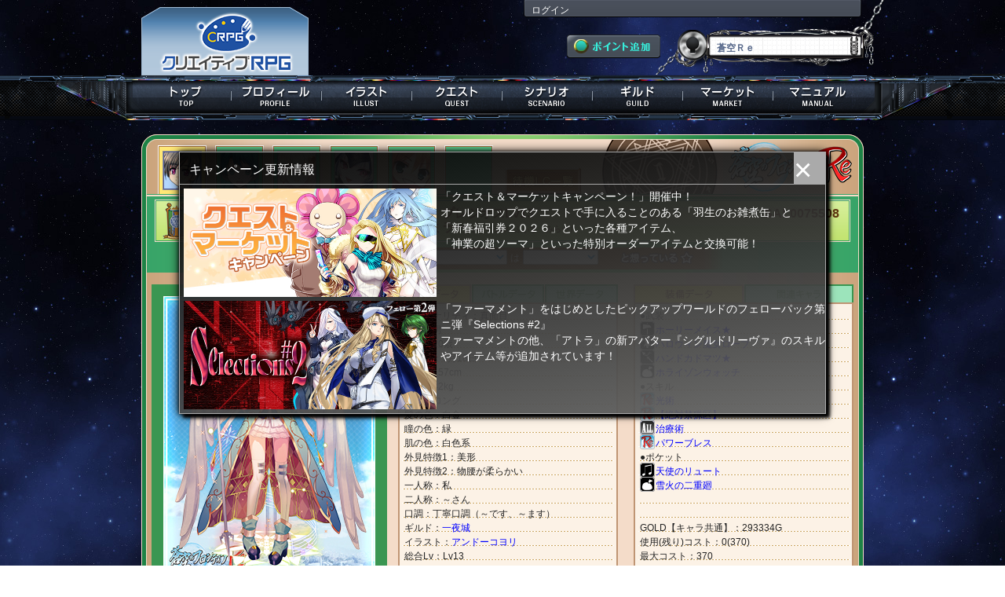

--- FILE ---
content_type: text/html; charset=UTF-8
request_url: https://s-avatar.jp/personal/index/SAL0075508
body_size: 35189
content:
<!DOCTYPE html>
<html lang="ja">
<head>
<meta charset="utf-8">
	<meta http-equiv="Content-Type" content="text/html; charset=utf-8" />	<title>
		クリエイティブRPG - プロフィール -	</title>
	<link rel="stylesheet" type="text/css" href="/css/common.css?20221104" />	<link rel="stylesheet" type="text/css" href="/css/kind_icon.css?20221104" />
<meta http-equiv="Content-Style-Type" content="text/css" />
<meta http-equiv="Content-Script-Type" content="text/javascript" />
<meta name="Author" content="Copyright 2012 Frontier Works Inc. All rights reserved." />
<meta name="Keywords" content="クリエイティブRPG,三千界のアバター,クリエイティブ,RPG,PBW,三千界,イラストレーター,ライター,クリエイター,ゲームマスター,TRPG" />
<meta name="Description" content="キミだけの小説・イラストが創られる！ クリエイティブRPG公式サイト！" />
<meta name="msapplication-config" content="none">
<link rel="manifest" href="/manifest.json">


<link rel="icon" href="/savatar_favicon.ico" type="image/x-icon" />
<link rel="Shortcut Icon" type="image/x-icon" href="/savatar_favicon.ico" />
<link rel="apple-touch-icon" sizes="152x152" href="/icon152.png">
<link rel="apple-touch-icon-precomposed" sizes="152x152" href="/icon152.png">
<link rel="apple-touch-icon" sizes="192x192" href="/icon192.png">
<link rel="apple-touch-icon-precomposed" sizes="192x192" href="/icon192.png">

<meta name="twitter:site" content="@sanzenkai">
<meta property="og:type" content="website">
<meta property="og:url" content="https://s-avatar.jp/personal/index/SAL0075508" />
<meta property="og:title" content="クリエイティブRPG" />
<meta property="og:description" content="キミだけの小説・イラストが創られる！ クリエイティブRPG公式サイト！" />
<meta property="og:image" content="https://s-avatar.jp/og.jpg" />

<script type="text/javascript" src="/js/jquery-1.8.2.min.js"></script><script type="text/javascript" src="/js/scrolltopcontrol.js"></script><script type="text/javascript" src="/js/drop_menu.js"></script><script language="JavaScript">
	$(document).ready(function() {
		$(".topnav").dropDownPanels({
			speed: 200,
			resetTimer: 1000
		});
	});
</script>
<script type="text/javascript" src="/js/menu_msb.js"></script>
	<script type="text/javascript" src="/js/change_script.js?231112"></script>
	<script type="text/javascript" src="/js/writeflash.js"></script>
	<script type="text/javascript" src="/js/news_ticker.js"></script>
	<link rel="stylesheet" type="text/css" href="/css/illust/jquery.fancybox-1.3.4.css" />
	<script type="text/javascript" src="/js/illust/jquery.fancybox-1.3.4.pack.js"></script>
	<script type="text/javascript" src="/js/talk_illust.js"></script>
	<script type="text/javascript" src="/js/jquery.cookie-1.4.1.js"></script>
	<script type="text/javascript">
//<![CDATA[
var talkTime = 20000;
var talkTimer;
var tickTime = 300000;
var tickTimer;

function selectEmotionChara(){
	var chara_id = document.getElementById("feeling_1").value;
	if(chara_id != ''){
		document.getElementById("feeling_2").value = selected_emotion[chara_id];
	}else{
		document.getElementById("feeling_2").value = '';
	}
}

function setEmotion(){
	var f1 = document.getElementById("feeling_1");
	var f2 = document.getElementById("feeling_2");
	if(f1.value != "" && f2.value != ""){
		document.getElementById("emotion").submit();
	}
}

var selected_emotion = new Array();

var profile_urls = new Array();
var illustrator_urls = new Array();
var illustrator_names = new Array();



$(function(){
	$('body').append('<div id="tooltip" style="background-color:#262c3a; color:#d7d6d6; position:absolute; font-size:12px; padding:2px;"></div>');
	var base;
	var offset;
	var tt_top;
	var tt_left;
	
	$('.detail').mouseenter(function(e){
		offset = $(this).offset();
		
		$('#tooltip').text($(this).attr('rel'));
		$('#tooltip').css({
			"top": (offset.top - 16)+"px",
			"left": (offset.left)+"px"
		});
		$('#tooltip').show();
	}).mouseleave(function(){
		$('#tooltip').hide();
		$('#tooltip').text('');
	});
	
});

//]]>
</script>
	<link rel="stylesheet" type="text/css" href="/css/profile_banner.css" />	
<!-- Global site tag (gtag.js) - Google AdWords: 829057820 -->
<script async src="https://www.googletagmanager.com/gtag/js?id=AW-829057820"></script>
<script>
  window.dataLayer = window.dataLayer || [];
  function gtag(){dataLayer.push(arguments);}
  gtag('js', new Date());
  gtag('config', 'AW-829057820');
</script>

<!-- s_flg:0 -->

</head>
<body id="g_background">
<div id="g_content">
<header><h1>クリエイティブRPG</h1></header>
<div class="g_head">
	<div class="g_head_box">
		<div class="g_head_left"><div class="logo"><a href="/" alt="クリエイティブRPG"></a></div></div>
		<div class="g_head_right" style="position: relative;">
			
			
			
			
			
			
						
						
						
			
			
			
			
			
			<div class="g_head_right_up">
			<a href="/user/login">ログイン</a>			</div>
			<div class="g_head_right_under">
				<div class="g_head_right_under_1"><a href="/purchase"><img src="/img/game_common/g_point_get.png" alt="ポイント追加" /></a></div>
				<div class="g_head_right_under_2"><p>蒼空Ｒｅ</p></div> 
				<div class="cir"></div>
			</div>
		<div class="cir"></div>
		</div>
	</div>
	<nav>
	<ul class="topnav">
		<li id="global_1" class="g_global"><a href="/top" alt="トップ"><span>トップ</span></a>			<div class="submenu submenu_tutorial">
				<ul>
				<li class="nav_son"><a href="/information/information_more/" alt="インフォメーション">インフォメーション</a></li>
				<li class="nav_son"><a href="/information/management_information/" alt="運営情報">運営情報</a></li>
				</ul>
			</div>
		</li>
		<li id="global_2" class="g_global"><a href="/personal" alt="プロフィール" class="menu_msb"><span>プロフィール</span></a>				</li>
		<li id="global_3" class="g_global "><a href="/illust" alt="イラスト"><span>イラスト</span></a>			<div class="submenu submenu_tutorial">
				<ul>
				<li class="nav_son"><a href="/illust/view_list/all" alt="新着イラスト">新着イラスト</a></li>
								<li class="nav_son"><a href="/illust/illust_search/all" alt="イラスト検索">イラスト検索</a></li>
				<li class="nav_son"><a href="/illust/illustrator_search/all" alt="イラストレーター検索">ｲﾗｽﾄﾚｰﾀｰ検索</a></li>
				<li class="nav_son"><a href="/illust/illustrator_list/order_start_date" alt="受注開始予定">受注開始予定</a></li>
				<li class="nav_son"><a href="/illust/illustrator_list/event" alt="個人企画">個人企画</a></li>
				<li class="nav_son"><a href="/information/manual/illust" alt="マニュアル" target="_blank">マニュアル</a></li>
				</ul>
			</div>
		</li>
		<li id="global_4" class="g_global "><a href="/quest" alt="クエスト"><span>クエスト</span></a>			<div class="submenu submenu_tutorial">
				<ul>
								<li class="nav_son"><a href="/quest/trigger" alt="トリガークエスト">トリガークエスト</a></li>
				<li class="nav_son"><a href="/quest/coop_ranking" alt="同行ランキング">同行ランキング</a></li>
				<li class="nav_son"><a href="/quest/search" alt="クエスト検索">クエスト検索</a></li>
				<li class="nav_son"><a href="/information/manual/quest" alt="マニュアル" target="_blank">マニュアル</a></li>
				</ul>
			</div>
		</li>
		<li id="global_5" class="g_global "><a href="/scenario/" alt="シナリオ"><span>シナリオ</span></a>			<div class="submenu submenu_tutorial">
				<ul>
				<li class="nav_son"><a href="/scenario/" alt="シナリオガイド">シナリオガイド</a></li>
				<li class="nav_son"><a href="/scenario/reaction_list/" alt="リアクション">リアクション</a></li>
				<li class="nav_son"><a href="/scenario/gamemaster_list/" alt="ゲームマスター">ゲームマスター</a></li>
				<li class="nav_son"><a href="/information/manual/scenario" alt="マニュアル" target="_blank">マニュアル</a></li>
				</ul>
			</div>
		</li>
		<li id="global_6" class="g_global"><a href="/guild/all" alt="ギルド"><span>ギルド</span></a>			<div class="submenu submenu_tutorial">
				<ul>
				<li class="nav_son"><a href="/information/manual/guild" alt="マニュアル" target="_blank">マニュアル</a></li>
				</ul>
			</div>
		</li>
		<li id="global_7" class="g_global"><a href="/market" alt="マーケット"><span>マーケット</span></a>			<div class="submenu submenu_tutorial">
				<ul>
												<li class="nav_son"><a href="/information/manual/market" alt="マニュアル" target="_blank">マニュアル</a></li>
				</ul>
			</div>
		</li>
		<li id="global_8" class="g_global"><a href="/manual/index" alt="マニュアル"><span>マニュアル</span></a>			<div class="submenu submenu_tutorial">
				<ul>
				<li class="nav_son"><a href="/information/manual/character_registry" alt="マニュアル" target="_blank">マニュアル</a></li>
				<li class="nav_son"><a href="/information/world_guide/world_horizon" alt="ワールドガイド" target="_blank">ワールドガイド</a></li>
				<li class="nav_son"><a href="/beginnersguide/" alt="初心者ガイド" target="_blank">初心者ガイド</a></li>
								</ul>
			</div>
		</li>
	</ul>
	</nav>
</div>
<link rel="stylesheet" type="text/css" href="/css/talk.css?190917" /><link rel="stylesheet" type="text/css" href="/css/common_alt_illumin.css" />



<div class="p_frame_ex">
	<div class="p_index_frame_top">
		<div class="p_index_head">
		<div class="p_index_head_left">
			<section>
				<ul id="character_icon_list">
				<li class="character_icon_lc"><a href="/personal/index/SAM0000438"><img src="/ximage/img/_user/SAM0000438/ic10001761" alt="御夜　駆" title="御夜　駆" class="icon_border" /></a></li><li class="character_icon_lc"><a href="/personal/index/SAL0071167"><img src="/ximage/img/_user/SAL0071167/ic10032271" alt="ペルディータ・マイナ" title="ペルディータ・マイナ" class="icon_border" /></a></li><li class="character_icon_lc"><a href="/personal/index/SAL0075508"><img src="/ximage/img/_flw/60029/ic60029" alt="ラーラメイフィス・ミラー" title="ラーラメイフィス・ミラー" class="icon_border" /></a></li><li class="character_icon_lc"><a href="/personal/index/SAL0075723"><img src="/ximage/img/_flw/60061/ic60061" alt="アレクサンドラ・メイル" title="アレクサンドラ・メイル" class="icon_border" /></a></li><li class="character_icon_lc"><a href="/personal/index/SAL0019727"><img src="/ximage/img/_flw/12011/ic12011" alt="シルヴァーナ・スノウ" title="シルヴァーナ・スノウ" class="icon_border" /></a></li><li class="character_icon_lc"></li>				<li class="character_icon_stay"><a href="/personal/non_active_lc/SAL0075508">待機LC一覧</a></li>
				</ul>
				<div class="cir"></div>
			</section>
						<div class="p_index_character_personal" style="">
			<section>
				<div class="p_index_emblem">
								<a href="/guild/guild_top/380"><img src="/ximage/img/_user/SAM0002737/ge00028331_thm" alt="一夜城" title="一夜城" /></a>								</div>
				<p class="p_index_name">
				<a href="/personal/title_list/SAL0075508" class="g_gold">【守護欲満載の天使】</a>プレジオスLv13<br />
				ラーラメイフィス・ミラー<span style="font-size:10px;">（らーらめいふぃす・みらー）</span>
				</p>
				<p class="p_index_name_2">SAL0075508</p>
				<div class="cir"></div>
			</section>
			</div>
						<div class="p_index_feeling_ex">
				<div class="p_index_feeling_left">
								</div>
				<form action="/personal/emotion_save" id="emotion" method="post" accept-charset="utf-8"><div style="display:none;"><input type="hidden" name="_method" value="POST" /></div>				<div class="p_index_feeling_middle">
				<section>
				<span class="p_feeling_text">このPCに</span>&nbsp;<select name="data[CharaEmotion][chara_id]" id="feeling_1" class="p_feeling" onchange="selectEmotionChara();">
<option value=""></option>
</select>				<span class="p_feeling_text">は</span>&nbsp;<select name="data[CharaEmotion][emotion_id]" id="feeling_2" class="p_feeling_2">
<option value=""></option>
<option value="73">懐かしい</option>
<option value="74">旧友</option>
<option value="75">想い出の人</option>
<option value="4">顔見知り</option>
<option value="1">知り合い</option>
<option value="6">気になる</option>
<option value="7">かわいい</option>
<option value="48">かっこいい</option>
<option value="65">楽しい</option>
<option value="59">すごい</option>
<option value="56">癒し</option>
<option value="37">面白い</option>
<option value="58">綺麗</option>
<option value="60">不思議</option>
<option value="45">心配</option>
<option value="15">ヤバい</option>
<option value="50">おいしそう</option>
<option value="17">恐ろしい子</option>
<option value="16">いぢりたい</option>
<option value="57">親近感</option>
<option value="43">守りたい</option>
<option value="44">お気に入り</option>
<option value="49">ファン</option>
<option value="67">応援</option>
<option value="68">目標</option>
<option value="10">リスペクト</option>
<option value="61">推しメン</option>
<option value="34">神</option>
<option value="69">尊い</option>
<option value="72">憧れ</option>
<option value="2">友人</option>
<option value="8">仲間</option>
<option value="11">相棒</option>
<option value="9">親友</option>
<option value="20">同志</option>
<option value="3">戦友</option>
<option value="40">信頼</option>
<option value="63">感謝</option>
<option value="27">恩人</option>
<option value="53">飲み友達</option>
<option value="36">ケンカ友達</option>
<option value="19">腐れ縁</option>
<option value="52">悪友</option>
<option value="14">ライバル</option>
<option value="54">強敵</option>
<option value="62">負けない</option>
<option value="26">苦手</option>
<option value="5">大切な人</option>
<option value="25">恋人</option>
<option value="64">好き</option>
<option value="70">大好き</option>
<option value="46">親愛</option>
<option value="24">片思い</option>
<option value="12">先輩</option>
<option value="23">後輩</option>
<option value="31">兄弟</option>
<option value="35">兄</option>
<option value="32">弟</option>
<option value="66">姉妹</option>
<option value="41">姉</option>
<option value="13">妹</option>
<option value="18">お姉さま</option>
<option value="71">お姉ちゃん</option>
<option value="30">お兄ちゃん</option>
<option value="47">夫婦</option>
<option value="39">家族</option>
<option value="28">親子</option>
<option value="55">幼馴染</option>
<option value="29">師匠</option>
<option value="33">弟子</option>
<option value="42">主人</option>
<option value="21">ペット</option>
<option value="38">リーダー</option>
<option value="22">先生</option>
<option value="51">お客様</option>
</select>				</section>
				</div>
				<div class="p_index_feeling_right">
				<input type="hidden" name="data[CharaEmotion][target_chara_id]" value="SAL0075508" id="CharaEmotionTargetCharaId" /><aside>
				<a href="javascript:setEmotion();" alt="想っている">想っている</a>				</aside></div>
				</form>				<div class="cir"></div>
			</div>
		</div>
		</div>
	</div>
	<div class="p_index_frame_bottom">
		<div class="p_index_frame_ex">
			<div class="p_index_frame">
				<div class="p_index_main">
					<div class="p_index_main_left">
					
					
						<div class="p_index_main_photo" style="position: relative;">
						<span id="info" style="display: none;"></span>
						<div id="profile_image_wrapper">
						<img src="/ximage/img/_flw/60029/al60029" id="profile_image" width="270" height="360" alt="" />						</div>
						</div>
						<div class="p_index_sub_photo">
						<section>
												<ul id="p_index_sub_photo_list_default">
						<li class="p_sub_photo"><a href="/illust/illustrator_list/illust_series_id:1"><img src="/img/banner/prof_illust_order_default.jpg" alt="イラスト注文はこちら" /></a></li>
																		<div class="cir"></div>
						</ul>
						</section>
						</div>
						<ul id="p_index_sub_global">
						
													<li class="p_index_sub_gloabal_list illust_list"><a href="/illust/view_list/chara_id:SAL0075508">アルバム</a></li>
							<li class="p_index_sub_gloabal_list avatar"><a href="/personal/avatar_album/SAL0075508">アバター</a></li>
							<li class="quest_history"><a href="/personal/quest_history/SAL0075508">クエスト履歴</a></li>
						
													<li class="p_index_sub_gloabal_list scenario_history"><a href="/scenario/history/SAL0075508">シナリオ履歴</a></li>
							<li class="p_index_sub_gloabal_list board"><a href="/board/">全体掲示板</a></li>
						
																					<li class="message_box">
								</li>
																			
																		
						<div class="cir"></div>
						</ul>	   
<style type="text/css">
div.p_index_advertisement {position: relative;}
div.p_index_advertisement_2 {position: relative;}
div.detailAdvertisement {
	display: none;
	
	position: absolute;
	left: 234px;
	top: 0px;
	
	width: 324px;
	height: 88px;
	
	color: #ffffff;
	font-size: 12px;
	border: 1px solid #aaaaaa;
	background: linear-gradient(170deg, rgba(0,0,0,0.95), rgba(100,100,100,0.95));
	
	overflow-y: hidden;
	padding: 5px;
	line-height: 16px;
}
</style>
<div class="profile_banner_area">
	<div class="p_index_advertisement" onmouseover="document.getElementById('detailAdvertisementA').style.display = 'block';" onmouseout="document.getElementById('detailAdvertisementA').style.display = 'none';">
		<aside>
			<a href="/information/campaign/2026_01_16_campaign"><img src="/img/campaign/quest_market/image_59_4.jpg" width="234" height="100" alt="" /></a>			<div id="detailAdvertisementA" class="detailAdvertisement">
「クエスト＆マーケットキャンペーン！」開催中！<br />
オールドロップでクエストで手に入ることのある「羽生のお雑煮缶」と<br />
「新春福引券２０２６」といった各種アイテム、<br />
「神業の超ソーマ」といった特別オーダーアイテムと交換可能！</div>
		</aside>
	</div>
	<div class="p_index_advertisement_2" onmouseover="document.getElementById('detailAdvertisementB').style.display = 'block';" onmouseout="document.getElementById('detailAdvertisementB').style.display = 'none';">
		<aside>
			<a href="/information/fellow/SE02"><img src="/img/fellow/no_202/fe_01.jpg" width="234" height="100" alt="" /></a>			<div id="detailAdvertisementB" class="detailAdvertisement">
「ファーマメント」をはじめとしたピックアップワールドのフェローパック第ニ弾『Selections #2』<br />
ファーマメントの他、「アトラ」の新アバター『シグルドリーヴァ』のスキルやアイテム等が追加されています！</div>
		</aside>
	</div>
</div>



<!-- ポップアップ用CSS -->
<style type="text/css">
div#popAdvertise {
	display: none; /* デフォルトはnone */
	position: fixed;
	left: 0px;
	right: 0px;
	top: 0px;
	bottom: 0px;
	margin: auto;
	width: 822px;
	height: 332px;
	border: 1px solid #aaaaaa;
	box-shadow: 0 0 4px 0 #000000, 0 0 12px 0 #000000, 5px 5px 4px 0 #000000;
	background: linear-gradient(170deg, rgba(0,0,0,0.95), rgba(100,100,100,0.95));
	z-index: 100;
}
div#popAdvertiseTitle {
	position: absolute;
	top: 0px;
	left: 0px;
	width: calc(100% - 40px);
	height: 16px;
	padding: 12px;
	font-size: 16px;
	color: #ffffff;
}
div#popAdvertiseClose {
	position: absolute;
	top: 0px;
	right: 0px;
	font-size: 40px;
	color: #ffffff;
	width: 40px;
	height: 40px;
	background-color: #aaaaaa;
	cursor: pointer;
}
div#popAdvertiseMain {
	margin-top: 40px;
	padding: 0px 5px 5px 5px;
	color: #ffffff;
	border-top: 1px solid #aaaaaa;
}
div.popAdvertiseBlock {
	position: relative;
	height: 138px;
	margin-top: 5px;
}
div.popAdvertiseBanner {
	position: absolute;
	width: 322px;
	height: 138px;
}
div.popAdvertiseExplanation {
	position: absolute;
	left: 322px;
	width: 490px;
	height: 77px;
	overflow-y: hidden;
	padding-left: 5px;
	font-size: 14px;
	line-height: 20px;
}
</style>



<!-- ポップアップ用HTML -->
<div id="popAdvertise">
	<div id="popAdvertiseTitle">
		キャンペーン更新情報
	</div>
	<div id="popAdvertiseClose" onclick="document.getElementById('popAdvertise').style.display = 'none';">
		×
	</div>
	<div id="popAdvertiseMain">
		<div class="popAdvertiseBlock">
			<div class="popAdvertiseBanner"><a href="/information/campaign/2026_01_16_campaign"><img src="/img/campaign/quest_market/image_59_4.jpg" width="322" height="138" alt="" /></a></div>
			<div class="popAdvertiseExplanation">
「クエスト＆マーケットキャンペーン！」開催中！<br />
オールドロップでクエストで手に入ることのある「羽生のお雑煮缶」と<br />
「新春福引券２０２６」といった各種アイテム、<br />
「神業の超ソーマ」といった特別オーダーアイテムと交換可能！</div>
			<div class="cir"></div>
		</div>
		<div class="popAdvertiseBlock">
			<div class="popAdvertiseBanner"><a href="/information/fellow/SE02"><img src="/img/fellow/no_202/fe_01.jpg" width="322" height="138" alt="" /></a></div>
			<div class="popAdvertiseExplanation">
「ファーマメント」をはじめとしたピックアップワールドのフェローパック第ニ弾『Selections #2』<br />
ファーマメントの他、「アトラ」の新アバター『シグルドリーヴァ』のスキルやアイテム等が追加されています！</div>
			<div class="cir"></div>
		</div>
	</div>
</div>



<!-- ポップアップ用スクリプト -->
<script>
var newcampaign = '20260116';

var cookies = document.cookie;
cookies = cookies.replace(/\s+/g, "");
var cookiesArray = cookies.split(';');
var cookieFlag = 0;

for(var c of cookiesArray){
	
	var cArray = c.split('=');
	
	if(cArray[0] == 'currentcampaign') {
		cookieFlag = 1;
		
		if(cArray[1] == newcampaign) {
			// currentcampaignあり、newcampaignと同じ：なにもしない
		}else {
			// currentcampaignあり、newcampaignと違う：currentcampaignにnewcampaignを上書き、ポップアップ表示
			document.cookie = "currentcampaign=" + encodeURIComponent(newcampaign) + "; max-age=15552000";
			popAd();
		}
	}
	
}

if(cookieFlag == 0) {
	// currentcampaignなし：currentcampaignを作成してnewcampaignを上書き、ポップアップ表示
	document.cookie = "currentcampaign=" + encodeURIComponent(newcampaign) + "; max-age=15552000";
	popAd();
}

function popAd() {
	document.getElementById('popAdvertise').style.display = 'block';
}
</script>					</div>
					<div class="p_index_main_right">
						<div class="p_index_main_status">
														<div class="appearance_status_ex" id="status_left">
							<section>
								<div class="appearance_status_head">
									<div class="appearance_status_head_2_left"><a href="javascript:change_status('.tab_left:not(#status1)', '#status1', '#status_left', 'appearance_status_ex');">外見データ</a></div>
									<div class="appearance_status_head_2_center"><a href="javascript:change_status('.tab_left:not(#status2)', '#status2', '#status_left', 'appearance_status_2');">バトルデータ</a></div>
									<div class="appearance_status_head_2_right"><a href="javascript:change_status('.tab_left:not(#status5)', '#status5', '#status_left', 'appearance_status_3');">世界データ</a></div>
									<div class="cir"></div>
								</div>
								<div id="status1" class="tab_left">
									<ul class="appearance_status_main">
									<li class="a_status_l">パーソナリティ：真面目</li>
									<li class="a_status_l">性別：男</li>
									<li class="a_status_l">年齢：20歳</li>
									<li class="a_status_l">誕生日：7月18日</li>
									<li class="a_status_l">身長：157cm</li>
									<li class="a_status_l">体重：42kg</li>
									<li class="a_status_l">髪型：ロング</li>
									<li class="a_status_l">髪の色：白金</li>
									<li class="a_status_l">瞳の色：緑</li>
									<li class="a_status_l">肌の色：白色系</li>
									<li class="a_status_l">外見特徴1：美形</li>
									<li class="a_status_l">外見特徴2：物腰が柔らかい</li>
									<li class="a_status_l">一人称：私</li>
									<li class="a_status_l">二人称：～さん</li>
									<li class="a_status_l">口調：丁寧口調（～です、～ます）</li>
									<li class="a_status_l">ギルド：<a href="/guild/guild_top/380">一夜城</a></li>
									</ul>
									<ul class="appearance_status_main_corre">
									<li class="a_status_l">イラスト：<a href="/illust/illustrator/MAT9964152" id="illustrator_name">アンドーコヨリ</a></li>
									<li class="a_status_l">総合Lv：Lv13</li>
									<li class="a_status_l">アバターEXP：8386（next/662)</li>
									<li class="a_status_l">社会性：10</li>
									</ul>
																</div>
								<div id="status2" class="tab_left" style="display: none;">
									<ul class="appearance_status_main">
									<li class="a_status_l">HP：124 + 62</li>
									<li class="a_status_l">MP：186 + 93</li>
									<li class="a_status_l">攻撃：73 + 22</li>
									<li class="a_status_l">防御：74 + 23</li>
									<li class="a_status_l">魔法攻撃：136 + 41</li>
									<li class="a_status_l">魔法防御：91 + 28</li>
									<li class="a_status_l">STR：29</li>
									<li class="a_status_l">INT：66</li>
									<li class="a_status_l">DEX：52</li>
									<li class="a_status_l">LUK：47</li>
									<li class="a_status_l">サイズ：M</li>
									<li class="a_status_l">攻撃属性/レンジ：物理/M</li>
									<li class="a_status_l">物理耐性：-</li>
									<li class="a_status_l">地耐性：-</li>
									<li class="a_status_l">水耐性：○</li>
									<li class="a_status_l">火耐性：-</li>
									<li class="a_status_l">風耐性：-</li>
									<li class="a_status_l">光耐性：-</li>
									<li class="a_status_l">闇耐性：-</li>
									<li class="a_status_l">イラストボーナス：<span style="color:#1871c3;">☆</span><span style="color:#1871c3;">☆</span><span style="color:#1871c3;">☆</span><span style="color:#1871c3;">☆</span><span style="color:#1871c3;">☆</span>									 </li>
									</ul>
								</div>
								<div id="status5" class="tab_left" style="display: none;">
									<ul class="appearance_status_main">
									
<div style="line-height:18px; color:#242424; font-size:12px;" margin-top:-3px; class="world_outline"><div style="margin-left:1.8em;"><span class="kind_icon kind_icon_w_50" style="margin-left:-1.8em;"></span><span class="a_status_l">ワールド：蒼空Ｒｅ</span><br /><!-- 1/1/0 --><span class="kind_icon kind_icon_w_50" style="margin-left:-1.8em;"></span>所属学校：イルミンスール魔法学校<br /><span class="kind_icon kind_icon_w_50" style="margin-left:-1.8em;"></span>種族：守護天使<br /></div></div>									</ul>
								</div>
								<div class="cir"></div>
							</section>
							</div>
														<div class="battle_status_ex" id="status_right">
							<section>
								<div class="appearance_status_head">
									<div class="appearance_status_head_left"><a href="javascript:change_status('#status4', '#status3', '#status_right', 'battle_status_ex');">装備データ</a></div>
									<div class="appearance_status_head_right"><a href="javascript:change_status('#status3', '#status4', '#status_right', 'battle_status_2');">関連キャラクター</a></div>
									<div class="cir"></div>
								</div>
								<div id="status3">
									<ul class="appearance_status_main">
									<li class="a_status_l">●武装</li>
									<li class="a_status_l">
									<a href="/library/item_detail/600040/12525927"><span class="kind_icon kind_icon_s_7 detail" rel="【魔器・鎚】">ホーリーメイス★</span></a>									</li><li class="a_status_l">
									<a href="/library/item_detail/100031/15239786"><span class="kind_icon kind_icon_d_3 detail" rel="【防具】">ハロウィン魔女ローブ</span></a>									</li><li class="a_status_l">
									<a href="/library/item_detail/100253/14236790"><span class="kind_icon kind_icon_s_3 detail" rel="【武器・槍】">ハンドカドマツ★</span></a>									</li><li class="a_status_l">
									<a href="/library/item_detail/100122/18317412"><span class="kind_icon kind_icon_d_5 detail" rel="【グッズ】">ホライゾンウォッチ</span></a>									</li>									<li class="a_status_l">●スキル</li>
									<li class="a_status_l">
									<a href="/library/skill_detail/600051/633506"><span class="kind_icon kind_icon_w_50 detail" rel="【蒼空Ｒｅ】">光術</span></a>									</li><li class="a_status_l">
									<a href="/library/skill_detail/600110/633505"><span class="kind_icon kind_icon_w_50 detail" rel="【蒼空Ｒｅ】">【絶対禁猟区】</span></a>									</li><li class="a_status_l">
									<a href="/library/skill_detail/100002/633602"><span class="kind_icon kind_icon_w_0 detail" rel="【-】">治療術</span></a>									</li><li class="a_status_l">
									<a href="/library/skill_detail/600151/633504"><span class="kind_icon kind_icon_w_50 detail" rel="【蒼空Ｒｅ】">パワーブレス</span></a>									</li>									<li class="a_status_l">●ポケット</li>
									<li class="a_status_l">
									<a href="/library/item_detail/600047/17620179"><span class="kind_icon kind_icon_s_21 detail" rel="【魔器・楽器】">天使のリュート</span></a>									</li><li class="a_status_l">
									<a href="/library/item_detail/290397/18326696"><span class="kind_icon kind_icon_d_5 detail" rel="【グッズ】">雪火の二重廻</span></a>									</li><li class="a_status_l">
																		</li><li class="a_status_l">
																		</li>									<li class="a_status_l">GOLD【キャラ共通】：293334G</li>
									</ul>
									<ul class="appearance_status_main_corre">
									<li class="a_status_l">使用(残り)コスト：0(370)</li>
									<li class="a_status_l">最大コスト：370</li>
									<li class="a_status_l"></li>
									<li class="a_status_l"></li>
									</ul>
																</div>
								<div id="status4" style="display: none;">
								<div class="a_related_character">
																		<div class="related_character_personal_frame">
										<div class="related_character_personal_left">
																					</div>
										<div class="related_character_personal_right">
																					</div>
									<div class="cir"></div>
									</div>
																		<div class="related_character_personal_frame">
										<div class="related_character_personal_left">
																					</div>
										<div class="related_character_personal_right">
																					</div>
									<div class="cir"></div>
									</div>
																		<div class="related_character_personal_frame">
										<div class="related_character_personal_left">
																					</div>
										<div class="related_character_personal_right">
																					</div>
									<div class="cir"></div>
									</div>
																		<div class="a_related_character_2"><a href="/personal/emotion/SAL0075508"><span>もっと見る</span></a></div>			   
								</div>
								</div>
								<div class="cir"></div>
							</section>
							</div>
							<div class="cir"></div>
						</div>
						<section>
												<div class="p_index_message_title_ex"></div>
												<div class="p_index_message">
							<div class="p_index_message_contents"><p>やっとこちらに来れました。よろしくお願いしますね。</p></div>
						</div>
						</section>
						<section>
												<div class="p_index_avatar_setup_title_ex"></div>
												<div class="p_index_avatar_setup">
							<div class="p_index_avatar_setup_contents"><p>【プレジオス】<br />
							</p></div>
						</div>
						</section>
						<section>
												<div class="p_index_free_setup_title_ex"></div>
												<div class="p_index_free_setup">
							<div class="p_index_free_setup_contents">
								<ul id="p_index_free_setup_contents_list">
									<li>女性には常に紳士的。</li><li>人をからかうのが好き。お茶目。</li><li>外見も物腰も薔薇の学生で通用しそうな優雅さ。</li><li>ごく薄い火傷の後を隠すため、顔にピンクの桜の花びらのペイントをしている。</li><li>芝居好きで女装も得意。</li>								</ul>
							</div>
						</div>
						</section>
					</div>
					<div class="cir"></div>
				</div>


			</div>
		</div>
	</div>
</div>
		<br />
		<br />
		<br />
<div class="foot_list_center">
<ul id="various_agreements">
<li><small><a href="https://www.fwinc.co.jp/company/overview/">運営会社</a></small></li>
<li><small><a href="/support/terms_of_service/index.html">利用規約</a></small></li>
<li><small><a href="/support/privacy_policy/index.html">プライバシーポリシー</a></small></li>
<li><small><a href="/support/specified_commercial_cransactions/index.html">特定商取引法に基づく表記</a></small></li>
<li><small><a href="/support/specified_commercial_cransactions/index.html">資金決済法に基づく情報提供</a></small></li>
<li><small><a href="/support/pay_service_term/index.html">有料サービス利用規約</a></small></li>
<div class="cir"></div>
</ul>
</div>
<div class="hr"></div>
<footer><small><p class="foot_font">Copyright © 2013 Frontier Works Inc. All rights reserved.</p></small></footer>
<br /></div>



<!-- Google Analytics ここから -->
<script>
  (function(i,s,o,g,r,a,m){i['GoogleAnalyticsObject']=r;i[r]=i[r]||function(){
  (i[r].q=i[r].q||[]).push(arguments)},i[r].l=1*new Date();a=s.createElement(o),
  m=s.getElementsByTagName(o)[0];a.async=1;a.src=g;m.parentNode.insertBefore(a,m)
  })(window,document,'script','//www.google-analytics.com/analytics.js','ga');
  
  ga('create', 'UA-37100633-1', 'auto', {'allowLinker': true});
  ga('require', 'linker');
  ga('linker:autoLink', ['c-rpg.jp','s-avatar.jp']);
  ga('send', 'pageview');

</script>
<!-- Google Analytics ここまで -->


</body>
</html>

--- FILE ---
content_type: text/css
request_url: https://s-avatar.jp/css/common_alt_illumin.css
body_size: 8908
content:
.p_frame_ex .p_index_frame_top{
	background-image:url(../img/prof/illumin/prof_index_top.png);
	background-repeat:no-repeat;
	background-position:center top;
	}
	
.p_frame_ex .p_index_frame_bottom {
	background-image: url(../img/prof/illumin/prof_index_bottom.png);
	background-repeat: no-repeat;
	background-position: center bottom;
	}
	
.p_frame_ex #character_icon_list{
	background-image: none;
	background-repeat:no-repeat;
	}
	
.p_frame_ex .p_index_character_personal{
	background-image: none;
	background-repeat:no-repeat;
	padding-left: 143px;
	width: 734px;
	}
	
.p_index_character_personal .p_index_name {
	color: #5f350f;
}

.p_index_character_personal .p_index_name .g_gold {
	color: #814ae8;
}

.p_index_character_personal .p_index_name_2 {
	color: #5f350f;
}
	
.p_frame_ex .p_index_feeling{
	background-image:url(../img/prof/illumin/prof_index_03.png);
	background-repeat:no-repeat;
	}
	
.p_frame_ex .p_index_feeling_ex{
	background-image:url(../img/prof/illumin/prof_index_03_ex.png);
	background-repeat:no-repeat;
	}
	
.p_frame_ex .p_index_feeling_leader{
	background-image:url(../img/prof/illumin/prof_index_03_leader.png);
	background-repeat:no-repeat;
	}
	
.p_frame_ex .p_index_feeling_setup{
	background-image:url(../img/prof/illumin/prof_index_03_setup.png);
	background-repeat:no-repeat;
	}
	
.p_frame_ex .p_index_frame{
	background-image:url(../img/prof/illumin/prof_index_frame.png);
	background-repeat:repeat-y;
	}
	
.p_frame_ex .p_index_main_photo{
	background-image:url(../img/prof/illumin/prof_index_04.png);
	background-repeat:no-repeat;
	}
	
.p_frame_ex .p_index_sub_photo{
	background-image:url(../img/prof/illumin/prof_index_05.png);
	background-repeat:no-repeat;
	}
	
.p_frame_ex #p_index_sub_photo_list li.info_friend a,
.p_frame_ex #p_index_sub_photo_list_default li.info_friend a {
	background-image:url(../img/prof/friend_news_btn.png);
	background-repeat:no-repeat;
	}

.p_frame_ex .profile_banner_area{
    box-shadow: none;
    -moz-box-shadow: none;
    -webkit-box-shadow: none;
    border-radius: 0;
    -moz-border-radius: 0;
    -webkit-border-radius: 0;
    border: 0px;
	border: 1px solid #3a9652;
	background-color: #fcf2e5;
	}
	
.p_frame_ex .appearance_status{
	background-image:url(../img/prof/illumin/prof_index_14.png);
	background-repeat:no-repeat;
	}
	
.p_frame_ex .appearance_status_ex{
	background-image:url(../img/prof/illumin/prof_index_14_ex.png);
	background-repeat:no-repeat;
	}
	
.p_frame_ex .appearance_status_2{
	background-image:url(../img/prof/illumin/prof_index_14_2.png);
	background-repeat:no-repeat;
	}
	
.p_frame_ex .appearance_status_3 {
	background-image: url(../img/prof/illumin/prof_index_14_3.png);
    background-repeat: no-repeat;
	}
.p_frame_ex .appearance_status_main a {
	color: #0000ff;
}

.appearance_status_main_corre a {
	color: #0000ff;
}

.p_frame_ex .battle_status{
	background-image:url(../img/prof/illumin/prof_index_15.png);
	background-repeat:no-repeat;
	}
	
.p_frame_ex .battle_status_ex{
	background-image:url(../img/prof/illumin/prof_index_15_ex.png);
	background-repeat:no-repeat;
	}
	
.p_frame_ex .battle_status_2{
	background-image:url(../img/prof/illumin/prof_index_15_2.png);
	background-repeat:no-repeat;
	}

.p_frame_ex .related_character_personal_left{
	background-image:url(../img/prof/illumin/related_character_personal.png);
	background-repeat:no-repeat;
	}
	
.p_frame_ex #p_index_sub_global li.illust_list a{
	background-image:url(../img/prof/illumin/prof_index_06.png);
	background-repeat:no-repeat;
	}
	
.p_frame_ex #p_index_sub_global li.avatar a{
	background-image:url(../img/prof/illumin/prof_index_07.png);
	background-repeat:no-repeat;
	}
	
.p_frame_ex #p_index_sub_global li.quest_history a{
	background-image:url(../img/prof/illumin/prof_index_09.png);
	background-repeat:no-repeat;
	}
	
.p_frame_ex #p_index_sub_global li.scenario_history a{
	background-image:url(../img/prof/illumin/prof_index_11.png);
	background-repeat:no-repeat;
	}
	
.p_frame_ex #p_index_sub_global li.board a{
	background-image:url(../img/prof/illumin/prof_index_13.png);
	background-repeat:no-repeat;
	}
	
.p_frame_ex #p_index_sub_global li.message_box a{
	background-image:url(../img/prof/illumin/prof_index_12.png);
	background-repeat:no-repeat;
	}

/*
.p_frame_ex #p_index_sub_global li.message_box_r a{
	//background-image:url(../img/prof/prof_index_12_ex.png);
	background-repeat:no-repeat;
	}
*/

.p_frame_ex #p_index_sub_global li.fellow_list a{
	background-image:url(../img/prof/illumin/prof_index_08.png);
	background-repeat:no-repeat;
	}
	
.p_frame_ex #p_index_sub_global li.setting a{
	background-image:url(../img/prof/illumin/prof_index_10.png);
	background-repeat:no-repeat;
	}
	
.p_frame_ex #p_index_sub_global li.daily_bonus a{
	background-image:url(../img/prof/illumin/prof_index_daily_bonus.png);
	background-repeat:no-repeat;
	}
	
.p_frame_ex .related_character_personal_right{
	background-image:url(../img/prof/illumin/related_character_personal.png);
	background-repeat:no-repeat;
	}

.p_frame_ex .p_index_message_title{
	background-image:url(../img/prof/illumin/prof_index_16.png);
	background-repeat:no-repeat;
	}
	
.p_frame_ex .p_index_message_title_ex{
	background-image:url(../img/prof/illumin/prof_index_16_ex.png);
	background-repeat:no-repeat;
	}

.p_frame_ex .p_index_message{
	background-image:url(../img/prof/illumin/prof_index_17.png);
	background-repeat:no-repeat;
	color: #000000;
	}



.p_frame_ex .p_index_avatar_setup_title{
	background-image:url(../img/prof/illumin/prof_index_18.png);
	background-repeat:no-repeat;
	}
	
.p_frame_ex .p_index_avatar_setup_title_ex{
	background-image:url(../img/prof/illumin/prof_index_18_ex.png);
	background-repeat:no-repeat;
	}
	
.p_frame_ex .p_index_avatar_setup{
	background-image:url(../img/prof/illumin/prof_index_19.png);
	background-repeat:no-repeat;
	color: #000000;
	}
	
.p_frame_ex .p_index_free_setup_title{
	background-image:url(../img/prof/illumin/prof_index_20.png);
	background-repeat:no-repeat;
	}
	
.p_frame_ex .p_index_free_setup_title_ex{
	background-image:url(../img/prof/illumin/prof_index_20_ex.png);
	background-repeat:no-repeat;
	}
	
.p_frame_ex .p_index_free_setup{
	background-image:url(../img/prof/illumin/prof_index_21.png);
	background-repeat:no-repeat;
	color: #000000;
	}


.p_frame_ex .p_index_friend_info{
	background-image:url(../img/prof/illumin/friend_news_background.png);
	background-repeat:no-repeat;
	}
	
.p_frame_ex .news_ticker_background{
	background-image:url(../img/prof/illumin/newsticker_background.png);
	background-repeat:no-repeat;
	}

.p_frame_ex .p_index_talk_title{
	background-image: url(../img/talk/illumin/talk_title.png);
	background-repeat: no-repeat;
	}
	
.p_frame_ex .p_index_talk {
	background-image: url(../img/talk/illumin/talk_background.png);
	background-repeat: no-repeat;
	}
.p_frame_ex .p_index_talk_title .p_index_talk_title_left_cont {
	color: #ffffff;
}

.p_frame_ex .p_index_talk_title .p_index_talk_title_left_cont a {
	color: #ffff7b;
}



.p_frame_ex .p_index_talk_title .p_index_talk_title_right_cont {
	color: #ffffff;
}

.p_frame_ex .p_index_talk_title .p_index_talk_title_right_cont .g_red {
	color: #ffff7b;
}

	
.p_frame_ex .news_ticker_background #prev_btn a{
	background-image:url(../img/prof/illumin/newsticker_prev.png);
	background-repeat:no-repeat;
	}
	
.p_frame_ex .news_ticker_background #next_btn a{
	background-image:url(../img/prof/illumin/newsticker_next.png);
	background-repeat:no-repeat;
	}

#ticker_cont a {
	color: #0000ff;
}








.talk_tab .talk_list {
	background-image: url(../img/talk/illumin/talk_tab.png);
	background-repeat:no-repeat;
}

.talk_tab .talk_list a {
	color: #5f350f;
}

.talk_tab .talk_list_over {
	background-image: url(../img/talk/illumin/talk_tab_over.png);
	background-repeat:no-repeat;
}

.talk_tab .talk_list_over a {
	color: #ff0000;
}



.p_frame_ex .talk_line{
	background-color: #ffdf85;
	background-image: none;
	}




.p_index_talk .talk_character {
	background-image: url(../img/talk/illumin/talk_1.png);
}

.p_index_talk .talk_character .talk_character_list_2 {
	background-image: url(../img/talk/illumin/talk_btn.png);
}

.p_index_talk .talk_character .talk_character_list_3 {
	background-image: url(../img/talk/illumin/talk_btn_2.png);
}

.p_index_talk .talk_character .talk_form_2_ex_cont {
	background-image: url(../img/talk/illumin/talk_btn_3.png);
}

.talk_info_column .talk_column .talk_window_2 {
	//background-image: none;
	//background-color: #ffffff;
}

.talk_info_column .info_column {
	//background-image: none;
	//background-color: #ffffff;
}